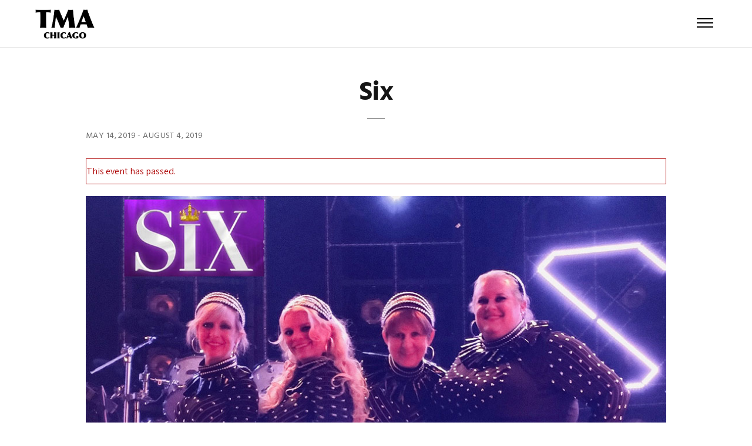

--- FILE ---
content_type: text/css
request_url: https://chicagotma.com/wp-content/themes/brooklyn-child/style.css?ver=1.13
body_size: 2968
content:
/*
Theme Name: TMA Theme
Description: Customized theme for the Theater Musicians Association Chicago Area Chapter
Author: Brandon Trumfio
Version: 1.0
Author URI: http://www.brandontrumfio.com
Template: brooklyn
*/
@media screen and (max-width: 767px) {
  #primary .section-title {
    font-size: 22px !important;
  }
  #ut-sitebody .lead {
    line-height: 24px;
  }
}

/* Element styles*/
.bklyn-btn.bklyn-btn-normal {
  font-size: 15px;
}

.bklyn-btn.bklyn-btn-small {
  font-size: 14px;
}

/* Forms*/
.whole-form {
  display: -webkit-box;
  display: -ms-flexbox;
  display: flex;
  -ms-flex-wrap: wrap;
  flex-wrap: wrap;
  -webkit-box-pack: justify;
  -ms-flex-pack: justify;
  justify-content: space-between;
}

@media screen and (max-width: 767px) {
  .whole-form {
    -webkit-box-pack: start;
    -ms-flex-pack: start;
    justify-content: flex-start;
  }
}

.form-100 {
  width: 100%;
}

.form-100.center {
  margin-top: 20px;
  text-align: center;
}

.form-50 {
  width: 49%;
}

@media screen and (max-width: 767px) {
  .form-50 {
    width: 100%;
  }
}

.form-33 {
  width: 32%;
}

@media screen and (max-width: 767px) {
  .form-33 {
    width: 100%;
  }
}

.dark .wpcf7-form input,
.dark .wpcf7-form textarea,
input,
textarea {
  background: #fff;
  font-size: 13px;
  margin: 0 0 12px !important;
}

.dark .wpcf7-form input:focus,
.dark .wpcf7-form textarea:focus,
input:focus,
textarea:focus {
  background: #fff;
  border: 1px solid #ad0000;
  -webkit-box-shadow: none;
  box-shadow: none;
}

.wpcf7-form-control.wpcf7-submit {
  margin-top: 10px !important;
}

@media screen and (max-width: 767px) {
  .wpcf7-form-control.wpcf7-submit {
    margin-top: 20px !important;
    width: 100% !important;
  }
}

.wpcf7-form .wpcf7-response-output {
  border: 2px solid #008000;
  color: #008000;
  font-weight: 600;
  margin: 20px 0 0;
  padding: 10px;
  text-align: center;
}

.wpcf7-form .wpcf7-response-output.wpcf7-validation-errors {
  border: 2px solid #ad0000;
  color: #ad0000;
}

span.wpcf7-not-valid-tip {
  color: #ad0000;
  margin: -10px 0 10px 0;
}

button:hover, button:focus, button:active, input[type="button"]:not(.hero-btn):hover, input[type="button"]:not(.hero-btn):focus, input[type="button"]:not(.hero-btn):active, input[type="submit"]:not(.hero-btn):hover, input[type="submit"]:not(.hero-btn):focus, input[type="submit"]:not(.hero-btn):active {
  background: #ad0000;
}

@media screen and (max-width: 767px) {
  .list-title p {
    text-align: center;
  }
}

.bklyn-fancy-list li {
  font-size: 18px;
  line-height: 22px;
  padding: 0 0 12px;
}

@media screen and (max-width: 767px) {
  .bklyn-fancy-list li {
    font-size: 20px;
    line-height: 26px;
    padding: 0 0 24px;
  }
  .bklyn-fancy-list li a {
    text-decoration: underline;
  }
}

.bklyn-fancy-list li a:hover {
  text-decoration: underline;
}

@media screen and (max-width: 767px) {
  .bklyn-fancy-list ul {
    list-style-type: none !important;
  }
}

.shuffle--container {
  overflow: initial !important;
}

.mobile-grid-5,
.mobile-grid-10,
.mobile-grid-15,
.mobile-grid-20,
.mobile-grid-25,
.mobile-grid-30,
.mobile-grid-35,
.mobile-grid-40,
.mobile-grid-45,
.mobile-grid-50,
.mobile-grid-55,
.mobile-grid-60,
.mobile-grid-65,
.mobile-grid-70,
.mobile-grid-75,
.mobile-grid-80,
.mobile-grid-85,
.mobile-grid-90,
.mobile-grid-95,
.mobile-grid-100,
.mobile-grid-33,
.mobile-grid-66,
.tablet-grid-5,
.tablet-grid-10,
.tablet-grid-15,
.tablet-grid-20,
.tablet-grid-25,
.tablet-grid-30,
.tablet-grid-35,
.tablet-grid-40,
.tablet-grid-45,
.tablet-grid-50,
.tablet-grid-55,
.tablet-grid-60,
.tablet-grid-65,
.tablet-grid-70,
.tablet-grid-75,
.tablet-grid-80,
.tablet-grid-85,
.tablet-grid-90,
.tablet-grid-95,
.tablet-grid-100,
.tablet-grid-33,
.tablet-grid-66,
.grid-5,
.grid-10,
.grid-15,
.grid-20,
.grid-25,
.grid-30,
.grid-35,
.grid-40,
.grid-45,
.grid-50,
.grid-55,
.grid-60,
.grid-65,
.grid-70,
.grid-75,
.grid-80,
.grid-85,
.grid-90,
.grid-95,
.grid-100,
.grid-33,
.grid-66 {
  padding-left: 20px;
  padding-right: 20px;
}

.mobile-grid-100 {
  padding-left: 10px;
  padding-right: 10px;
}

/* Homepage Slider*/
@media screen and (max-width: 1024px) {
  .forcefullwidth_wrapper_tp_banner {
    margin-top: 80px !important;
  }
}

@media screen and (max-width: 767px) {
  .forcefullwidth_wrapper_tp_banner {
    margin-top: 60px !important;
  }
}

/* Other Layouts*/
@media screen and (min-width: 1441px) {
  .wide-row {
    margin: 0 -150px;
    padding: 0;
  }
  .wide-row .vc_column-inner {
    padding-left: 0;
    padding-right: 0;
  }
}

.full-width-background {
  margin-left: 10vw !important;
  margin-right: 10vw !important;
}

@media screen and (max-width: 767px) {
  .full-width-background {
    margin-left: 20px !important;
    margin-right: 20px !important;
    padding: 0 !important;
  }
}

#primary .full-width-background .pt-style-2:not(.page-header):not(.csection-title) .section-title:after {
  background-color: #fff !important;
}

.ut-spacing-80.ut-vc-enabled.ut-has-page-title .page-header,
.ut-spacing-80.ut-vc-enabled #secondary {
  padding-top: 50px;
}

@media screen and (max-width: 1025px) {
  .ut-spacing-80.ut-vc-enabled.ut-has-page-title .page-header,
  .ut-spacing-80.ut-vc-enabled #secondary {
    padding-top: 40px;
  }
}

#primary .page-header {
  margin-bottom: 43px;
}

@media screen and (max-width: 767px) {
  #primary .page-header {
    margin-bottom: 38px;
  }
}

.bklyn-title-divider {
  margin-bottom: 40px;
}

@media screen and (max-width: 767px) {
  .bklyn-title-divider {
    margin-bottom: 28px !important;
    text-align: center;
  }
  .bklyn-title-divider span {
    padding-left: 10px;
    padding-right: 10px;
  }
}

.pt-style-2 .page-title:after,
.pt-style-2 .parallax-title:after,
.pt-style-2 .section-title:after {
  background-color: #ad0000;
  height: 2px;
  width: 40px;
}

h1.page-title {
  font-size: 45px !important;
}

@media screen and (max-width: 767px) {
  h1.page-title {
    font-size: 40px !important;
  }
}

.ut-spacing-80:not(.blog):not(.archive):not(.search-results):not(.single-post).ut-vc-disabled .main-content-background {
  padding-bottom: 20px;
}

@media screen and (max-width: 767px) {
  .bklyn-team-member-center,
  .bklyn-btn-holder.bklyn-btn-center,
  .bklyn-big-icon-wrap,
  .ut-info,
  .parallax-header,
  .page-header,
  .section-header,
  .page-title,
  .parallax-title,
  .section-title,
  #ut-sitebody .lead {
    text-align: center !important;
  }
  .pt-style-2 .page-title:after,
  .pt-style-2 .parallax-title:after,
  .pt-style-2 .section-title:after,
  .pt-style-6 .page-title:after,
  .pt-style-6 .parallax-title:after,
  .pt-style-6 .section-title:after {
    margin: 15px auto 0 !important;
  }
  .column-4 {
    margin-top: 40px !important;
  }
}

#navigation ul.sub-menu li > a {
  color: #6e6e6e;
  min-width: 100px;
  padding: 0 0 0 30px;
}

#responsive-menu-container #responsive-menu li.responsive-menu-item a .responsive-menu-subarrow {
  right: 15px !important;
}

.responsive-menu-box {
  width: 29px !important;
}

#responsive-menu-container #responsive-menu li.responsive-menu-current-item > .responsive-menu-item-link,
#responsive-menu-container #responsive-menu li.responsive-menu-item .responsive-menu-item-link {
  text-transform: uppercase;
  font-family: 'hind', sans-serif;
  font-weight: 700;
}

.page.has-no-hero #primary {
  padding-top: 0;
}

#header-section.ut-header-floating {
  border-bottom: 1px solid #dedede;
  -webkit-box-shadow: none;
  box-shadow: none;
}

@media screen and (max-width: 1024px) {
  .site-logo img {
    max-height: 42px !important;
  }
}

@media screen and (max-width: 767px) {
  .site-logo img {
    max-height: 35px !important;
  }
}

@media screen and (max-width: 1024px) {
  button#responsive-menu-button {
    top: 11px !important;
  }
  #ut-mobile-menu {
    font-size: 24px;
    padding: 20px 0 0 20px;
    text-align: center;
  }
  #ut-mobile-menu a {
    border-bottom: 2px solid #dedede;
    font-size: 24px !important;
    padding: 20px 0 16px;
  }
  #ut-mobile-menu a:not(.bklyn-btn)::before {
    content: '';
  }
  #ut-mobile-menu li:last-of-type a {
    border-bottom: 0;
  }
}

@media screen and (max-width: 767px) {
  button#responsive-menu-button {
    top: 1px !important;
  }
  #responsive-menu-title-image img {
    height: 50px;
    margin-top: -5px;
  }
}

/* Section Headers*/
#primary .pt-style-2:not(.page-header):not(.csection-title) .section-title:after {
  background-color: #ad0000 !important;
  margin-bottom: 27px !important;
  margin-top: 27px !important;
  width: 50px !important;
}

/* Footer styles*/
.footer-content {
  padding: 30px 0 20px;
}

@media screen and (max-width: 767px) {
  .footer-content {
    padding: 10px 0 20px;
  }
}

.copyright {
  color: rgba(255, 255, 255, 0.7);
  padding-top: 30px;
  text-transform: none;
}

@media screen and (max-width: 767px) {
  .copyright {
    padding-top: 15px;
  }
}

.copyright a {
  font-weight: 600;
}

.ut-footer-dark .footer-content a {
  color: rgba(255, 255, 255, 0.7);
  text-decoration: underline;
  text-transform: none;
}

.ut-footer-dark .footer-content a:hover, .ut-footer-dark .footer-content a:active {
  color: #ad0000;
}

.ut-footer-so {
  margin-top: 35px;
}

@media screen and (max-width: 767px) {
  .ut-footer-so {
    margin-top: 0;
  }
}

.ut-footer-so li a i {
  font-size: 24px;
}

@media screen and (max-width: 767px) {
  .ut-footer-so li a i {
    font-size: 32px;
  }
}

.ut-sub-footer-content img {
  float: left;
  height: auto;
  margin-right: 20px;
  width: 123px;
}

@media screen and (max-width: 767px) {
  .ut-sub-footer-content img {
    float: none;
    margin-right: 0;
  }
}

@media screen and (max-width: 767px) {
  .ut-sub-footer-style-2.ut-sub-footer-style-2-reverse {
    -webkit-box-orient: vertical;
    -webkit-box-direction: normal;
    -ms-flex-flow: column wrap;
    flex-flow: column wrap;
  }
  .ut-sub-footer-style-2.ut-sub-footer-style-2-reverse .ut-sub-footer-social-icons,
  .ut-sub-footer-style-2.ut-sub-footer-style-2-reverse .ut-sub-footer-content {
    margin-top: 25px;
    padding-left: 3px;
    padding-right: 3px;
    text-align: center;
  }
}

@media screen and (max-width: 767px) {
  .tma-logo img {
    max-width: 225px;
  }
}

.members-row .bklyn-team-member-avatar {
  display: none;
}

.members-row .bklyn-team-member-name {
  font-size: 18px;
  font-weight: 400;
}

.members-row .bklyn-team-member-ocupation {
  font-size: 14px;
  line-height: 20px;
}

.members-row .bklyn-team-member-social-icons {
  margin-top: 4px;
}

#ut-hero .hero-title {
  border-top: 1px solid rgba(255, 255, 255, 0.7);
  padding-top: 25px;
}

@media screen and (max-width: 767px) {
  #ut-hero .hero-title {
    border: 0;
    font-size: 32px !important;
    padding-top: 0;
  }
}

.ut-hero-custom-logo-holder {
  margin-top: -32px;
}

@media screen and (max-width: 767px) {
  .ut-hero-custom-logo-holder {
    display: none;
  }
}

@media screen and (max-width: 767px) {
  #ut-sitebody .hero-btn,
  #ut-sitebody .hero-second-btn {
    padding: 18px !important;
    width: 100%;
  }
}

.hero-btn {
  border-radius: 4px;
}

.Bklyn-Core-Down-3 {
  font-size: 20px;
}

/* Events Styling*/
.tribe-events-cal-links,
.tribe-bar-disabled #tribe-events-bar,
.archive .hero,
#tribe-events-footer:after,
#tribe-events-footer:before,
#tribe-events-header:after,
#tribe-events-header:before,
.tribe-events-ical.tribe-events-button {
  display: none !important;
}

.archive .main-content-background {
  padding-top: 50px;
  padding-bottom: 0;
}

@media screen and (max-width: 768px) {
  .archive .main-content-background {
    padding-top: 80px;
  }
}

#tribe-events-pg-template {
  padding: 0 30px;
}

@media screen and (max-width: 767px) {
  #tribe-events-pg-template {
    padding: 0 20px;
  }
}

#tribe-events-pg-template .page-header {
  margin-top: -29px;
  padding-bottom: 0;
}

@media screen and (max-width: 768px) {
  #tribe-events-pg-template {
    padding-top: 0;
  }
  #tribe-events-pg-template .page-header {
    margin-top: -40px;
  }
}

.tribe-events-schedule {
  margin: 0 0 30px;
  text-align: center;
}

.tribe-events-schedule h2 {
  color: #6e6e6e;
  font-size: 14px;
  font-weight: 400;
  letter-spacing: .03em;
  margin-bottom: 0;
  text-transform: uppercase;
}

.single-tribe_events .tribe-events-event-image {
  margin-bottom: 50px;
}

.single-tribe_events .tribe-events-content p {
  margin: -15px 0 50px !important;
}

abbr[title], acronym[title], dfn[title] {
  text-decoration: none;
}

.tribe-events-meta-group
.tribe-events-single-section-title {
  font-size: 20px;
  font-weight: 500;
  margin: 24px 0 10px;
}

@media screen and (max-width: 768px) {
  .tribe-events-meta-group
.tribe-events-single-section-title {
    font-weight: 600;
    margin: 20px 0 10px;
  }
}

.tribe-events-event-meta .tribe-events-meta-group {
  width: 50%;
}

@media screen and (max-width: 768px) {
  .tribe-events-event-meta .tribe-events-meta-group {
    padding: 0;
    width: 100%;
  }
}

#tribe-events-content a, .tribe-events-event-meta a {
  font-weight: 700;
  text-decoration: underline;
}

#tribe-events-content a:hover, #tribe-events-content a:active, .tribe-events-event-meta a:hover, .tribe-events-event-meta a:active {
  color: #000;
}

.single-tribe_events #tribe-events-content .tribe-events-event-meta dd {
  font-size: 14px;
}

.tribe-events-notices {
  background: #fff;
  border: 1px solid #ad0000;
  color: #ad0000;
  padding: 8px 0;
  text-align: center;
  text-shadow: none;
}

.tribe-events-back {
  margin-top: 40px;
  text-align: center;
}

.tribe-events-back a {
  background: #ad0000;
  color: #fff !important;
  border-radius: 4px;
  text-decoration: none !important;
  padding: 15px;
}

.tribe-events-back a:hover, .tribe-events-back a:active, .tribe-events-back a:focus {
  background: #333;
}

.tribe-events-loop {
  display: -webkit-box;
  display: -ms-flexbox;
  display: flex;
  -ms-flex-wrap: wrap;
  flex-wrap: wrap;
  margin-top: 30px;
  width: 100%;
}

@media screen and (max-width: 1025px) {
  .tribe-events-loop {
    -webkit-box-pack: center;
    -ms-flex-pack: center;
    justify-content: center;
  }
}

@media screen and (max-width: 768px) {
  .tribe-events-loop {
    margin-top: 0;
  }
}

.tribe-events-list .type-tribe_events {
  border: 1px solid #dedede !important;
  display: -webkit-box;
  display: -ms-flexbox;
  display: flex;
  -ms-flex-wrap: wrap;
  flex-wrap: wrap;
  margin: 1%;
  padding: 20px 15px !important;
  -webkit-transition-timing-function: cubic-bezier(0.215, 0.61, 0.355, 1);
  transition-timing-function: cubic-bezier(0.215, 0.61, 0.355, 1);
  -webkit-transition: all ease-in-out 200ms;
  transition: all ease-in-out 200ms;
  width: 23%;
}

@media screen and (max-width: 1025px) {
  .tribe-events-list .type-tribe_events {
    width: 31%;
  }
}

@media screen and (max-width: 800px) {
  .tribe-events-list .type-tribe_events {
    width: 48%;
  }
}

@media screen and (max-width: 500px) {
  .tribe-events-list .type-tribe_events {
    border: 1px solid #6e6e6e;
    margin: 10px 0;
    width: 100%;
  }
}

.tribe-events-list .type-tribe_events:hover {
  -webkit-box-shadow: 1px 1px 8px rgba(0, 0, 0, 0.2);
  box-shadow: 1px 1px 8px rgba(0, 0, 0, 0.2);
}

.tribe-events-list .tribe-events-loop .tribe-events-event-image {
  float: none;
  margin: 0;
  width: 100%;
}

.tribe-event-schedule-details {
  color: #6e6e6e;
  font-size: 12px;
  font-weight: 400;
  letter-spacing: .03em;
  text-transform: uppercase;
}

.tribe-events-list .tribe-events-venue-details {
  font-weight: 400;
  margin: 8px 0 0;
}

.tribe-events-list .tribe-events-list-event-title {
  font-size: 22px;
  width: 100%;
}

.tribe-events-list .tribe-events-event-image + div.tribe-events-content.tribe-events-list-event-description {
  padding-top: 8px !important;
}

.tribe-events-nav-next.tribe-events-nav-right {
  text-align: right;
}

.tribe-events-sub-nav {
  margin: 20px 0 0 1%;
}

.tribe-events-nav-pagination {
  margin-left: 1%;
  margin-right: 1%;
}

@media screen and (max-width: 500px) {
  .tribe-events-nav-pagination {
    margin-left: 0;
    margin-right: 0;
  }
}

.events-footer {
  margin: 30px auto 20px;
  text-align: center;
  width: 80%;
}

@media screen and (max-width: 1025px) {
  .events-footer {
    width: 100%;
  }
}

@media screen and (max-width: 768px) {
  .events-footer {
    margin: 30px auto 10px;
  }
}

@media screen and (max-width: 768px) {
  .single-tribe_events .tribe-events-event-meta {
    background: #fff;
    border-top: 1px solid #dedede;
    border: 0;
    font-size: 14px;
    margin: 0;
    padding: 0;
  }
  .single-tribe_events .tribe-events-schedule {
    background: transparent;
    border: 0;
    margin: 0 0 20px;
    padding: 0;
  }
  .tribe-events-sub-nav li a {
    background: #fff;
    padding: 15px 5px;
  }
  .tribe-events-loop .tribe-events-event-meta {
    background: transparent;
    border: 0;
    margin: 5px 0 15px;
    padding: 0;
  }
  .tribe-event-schedule-details {
    border: 0;
    margin: 0;
    padding: 5px 0 0 !important;
  }
  .tribe-events-list .tribe-events-venue-details {
    border: 0;
    padding: 0;
  }
  .tribe-events-list .tribe-events-event-image img {
    width: 100%;
  }
  .tribe-events-sub-nav .tribe-events-nav-left a span,
  .tribe-events-sub-nav .tribe-events-nav-right a span {
    display: inline;
    position: initial;
  }
  #tribe-events-header .tribe-events-sub-nav .tribe-events-nav-next,
  #tribe-events-header .tribe-events-sub-nav .tribe-events-nav-previous {
    width: 100%;
  }
}
